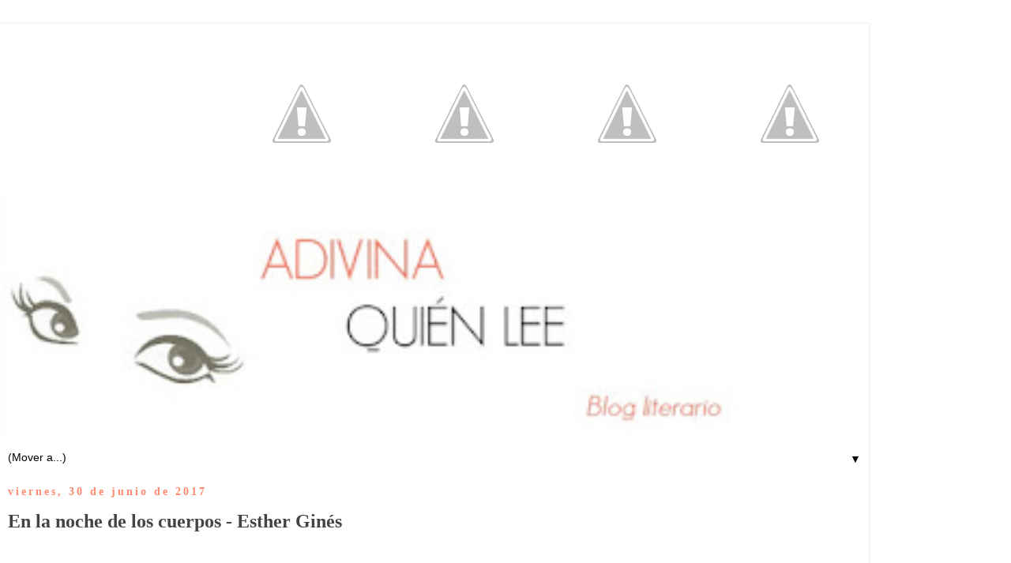

--- FILE ---
content_type: text/html; charset=utf-8
request_url: https://www.google.com/recaptcha/api2/aframe
body_size: 268
content:
<!DOCTYPE HTML><html><head><meta http-equiv="content-type" content="text/html; charset=UTF-8"></head><body><script nonce="QOMjQBwm5k2d-FSSE5hpOw">/** Anti-fraud and anti-abuse applications only. See google.com/recaptcha */ try{var clients={'sodar':'https://pagead2.googlesyndication.com/pagead/sodar?'};window.addEventListener("message",function(a){try{if(a.source===window.parent){var b=JSON.parse(a.data);var c=clients[b['id']];if(c){var d=document.createElement('img');d.src=c+b['params']+'&rc='+(localStorage.getItem("rc::a")?sessionStorage.getItem("rc::b"):"");window.document.body.appendChild(d);sessionStorage.setItem("rc::e",parseInt(sessionStorage.getItem("rc::e")||0)+1);localStorage.setItem("rc::h",'1769256736095');}}}catch(b){}});window.parent.postMessage("_grecaptcha_ready", "*");}catch(b){}</script></body></html>